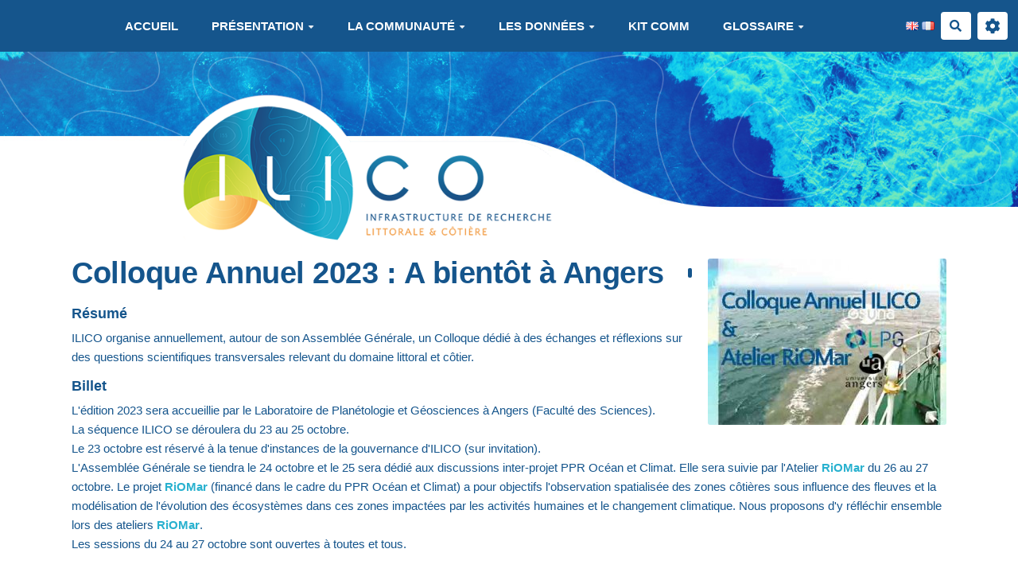

--- FILE ---
content_type: text/html; charset=UTF-8
request_url: https://www.ir-ilico.fr/?ColloqueAnnuel2023InscriptionsOuvertes
body_size: 15038
content:
<!doctype html>
<!--[if lt IE 7]> <html class="no-js lt-ie9 lt-ie8 lt-ie7" lang="fr"> <![endif]-->
<!--[if IE 7]>    <html class="no-js lt-ie9 lt-ie8" lang="fr"> <![endif]-->
<!--[if IE 8]>    <html class="no-js lt-ie9" lang="fr"> <![endif]-->
<!--[if gt IE 8]><!--> <html class="no-js" lang="fr"> <!--<![endif]-->
<head>
  <!-- HTML Metas -->
  <meta charset="UTF-8">
  <link rel="canonical" href="https://www.ir-ilico.fr/?ColloqueAnnuel2023InscriptionsOuvertes">

  <!-- opengraph -->
  <meta property="og:site_name" content="IR-ILICO - Infrastructure de recherche littorale et côtière" />
  <meta property="og:title" content="Colloque Annuel 2023 : A bientôt à Angers" />
  <meta property="og:description" content="ILICO organise annuellement, autour de son Assemblée Générale, un Colloque dédié à des échanges et réflexions sur des questions scientifiques transversales relevant du domaine littoral et côtier." />
  <meta property="og:type" content="article" />
  <meta property="og:url" content="https://www.ir-ilico.fr/?ColloqueAnnuel2023InscriptionsOuvertes" />
  <meta property="og:image" content="https://www.ir-ilico.fr/cache/ColloqueAnnuel2023InscriptionsOuvertes_imagebf_image_vignetteactu_cropped_1200_630_20230606142711_20230606142711.jpg" />
  <meta property="og:image:width" content="1200" />
  <meta property="og:image:height" content="630" />

  <meta name="keywords" content="ILICO, infrastructure, recherche, research, observation, c&ocirc;ti&egrave;re, cotiere, mer, oceans, littorale, littoral, french, coastal ocean, series, mesures, long terme, comprehension, EOV" />
  <meta name="description" content="ILICO Infrastructure de Recherche Littorale et C&ocirc;ti&egrave;re Observation Long Terme" />
  <meta name="viewport" content="width=device-width" />

  <!-- Title of the page -->
  <title>IR-ILICO - Infrastructure de recherche littorale et c&ocirc;ti&egrave;re : Colloque Annuel 2023 : A bientôt à Angers</title>

    <link rel="icon" type="image/png" href="custom/themes/margot/images/favicon.png" />
      
    <link rel="stylesheet" href="https://www.ir-ilico.fr/styles/vendor/bootstrap/css/bootstrap.min.css?v=4.5.0" >
        
    <link rel="stylesheet" href="https://www.ir-ilico.fr/styles/yeswiki-base.css?v=4.5.0" >
        
    <link rel="stylesheet" href="https://www.ir-ilico.fr/themes/margot/styles/margot.css?v=4.5.0" >
        
    <link rel="stylesheet" href="https://www.ir-ilico.fr/custom/css-presets/custom-2021-10-27_08-51.css?v=4.5.0" >
        
    <link rel="stylesheet" href="https://www.ir-ilico.fr/styles/vendor/fontawesome/css/all.min.css?v=4.5.0" >
    
    
    <link rel="stylesheet" href="https://www.ir-ilico.fr/tools/tags/presentation/styles/tags.css?v=4.5.0" >
        
    <link rel="stylesheet" href="https://www.ir-ilico.fr/tools/bazar/presentation/styles/bazar.css?v=4.5.0" >
        
    <link rel="stylesheet" href="https://www.ir-ilico.fr/tools/attach/presentation/styles/attach.css?v=4.5.0" >
        <link rel="stylesheet" href="https://www.ir-ilico.fr/?PageCss/css" />
  
  <!-- RSS links -->
  <link rel="alternate" type="application/rss+xml" title="Flux RSS des derni&egrave;res pages modifi&eacute;es" href="https://www.ir-ilico.fr/?DerniersChangementsRSS/xml" />
  <link rel="alternate" type="application/rss+xml" title="Flux RSS de toutes les fiches" href="https://www.ir-ilico.fr/?ColloqueAnnuel2023InscriptionsOuvertes/rss">
  <link rel="alternate" type="application/rss+xml" title="Blog-actu" href="https://www.ir-ilico.fr/?ColloqueAnnuel2023InscriptionsOuvertes/rss&amp;id=3">
  <link rel="alternate" type="application/rss+xml" title="Acteurs du réseau ILICO " href="https://www.ir-ilico.fr/?ColloqueAnnuel2023InscriptionsOuvertes/rss&amp;id=5">
  <link rel="alternate" type="application/rss+xml" title="Agenda" href="https://www.ir-ilico.fr/?ColloqueAnnuel2023InscriptionsOuvertes/rss&amp;id=2">
  <link rel="alternate" type="application/rss+xml" title="AO2025_Formulaire_evaluation" href="https://www.ir-ilico.fr/?ColloqueAnnuel2023InscriptionsOuvertes/rss&amp;id=84">
  <link rel="alternate" type="application/rss+xml" title="AO2026 STAGES formulaire_evaluation" href="https://www.ir-ilico.fr/?ColloqueAnnuel2023InscriptionsOuvertes/rss&amp;id=92">
  <link rel="alternate" type="application/rss+xml" title="AO2026_Formulaire_evaluation " href="https://www.ir-ilico.fr/?ColloqueAnnuel2023InscriptionsOuvertes/rss&amp;id=95">
  <link rel="alternate" type="application/rss+xml" title="Classement des stages sans ex aquo 2026" href="https://www.ir-ilico.fr/?ColloqueAnnuel2023InscriptionsOuvertes/rss&amp;id=93">
  <link rel="alternate" type="application/rss+xml" title="Conseil Scientifique : membre" href="https://www.ir-ilico.fr/?ColloqueAnnuel2023InscriptionsOuvertes/rss&amp;id=76">
  <link rel="alternate" type="application/rss+xml" title="Demande de stage " href="https://www.ir-ilico.fr/?ColloqueAnnuel2023InscriptionsOuvertes/rss&amp;id=59">
  <link rel="alternate" type="application/rss+xml" title="Demande Financement Appel d'Offre AST 2025 " href="https://www.ir-ilico.fr/?ColloqueAnnuel2023InscriptionsOuvertes/rss&amp;id=83">
  <link rel="alternate" type="application/rss+xml" title="Document en lien avec ILICO" href="https://www.ir-ilico.fr/?ColloqueAnnuel2023InscriptionsOuvertes/rss&amp;id=4">
  <link rel="alternate" type="application/rss+xml" title="Event Registration (Scientific Conference : Long term coastal in situ observation from automated platforms)" href="https://www.ir-ilico.fr/?ColloqueAnnuel2023InscriptionsOuvertes/rss&amp;id=85">
  <link rel="alternate" type="application/rss+xml" title="Formation_Continue" href="https://www.ir-ilico.fr/?ColloqueAnnuel2023InscriptionsOuvertes/rss&amp;id=56">
  <link rel="alternate" type="application/rss+xml" title="Formation_Ecole_Ete" href="https://www.ir-ilico.fr/?ColloqueAnnuel2023InscriptionsOuvertes/rss&amp;id=58">
  <link rel="alternate" type="application/rss+xml" title="Formation_Initiale" href="https://www.ir-ilico.fr/?ColloqueAnnuel2023InscriptionsOuvertes/rss&amp;id=57">
  <link rel="alternate" type="application/rss+xml" title="Formulaire manifestation d'intérêt : aide financière participation " href="https://www.ir-ilico.fr/?ColloqueAnnuel2023InscriptionsOuvertes/rss&amp;id=71">
  <link rel="alternate" type="application/rss+xml" title="Galerie photos" href="https://www.ir-ilico.fr/?ColloqueAnnuel2023InscriptionsOuvertes/rss&amp;id=12">
  <link rel="alternate" type="application/rss+xml" title="Glossaire" href="https://www.ir-ilico.fr/?ColloqueAnnuel2023InscriptionsOuvertes/rss&amp;id=13">
  <link rel="alternate" type="application/rss+xml" title="HF Keynotes" href="https://www.ir-ilico.fr/?ColloqueAnnuel2023InscriptionsOuvertes/rss&amp;id=90">
  <link rel="alternate" type="application/rss+xml" title="Inscription au Symposium Outremer le 26 novembre à Paris" href="https://www.ir-ilico.fr/?ColloqueAnnuel2023InscriptionsOuvertes/rss&amp;id=82">
  <link rel="alternate" type="application/rss+xml" title="Inscription journées MAGELLAN-ILICO " href="https://www.ir-ilico.fr/?ColloqueAnnuel2023InscriptionsOuvertes/rss&amp;id=91">
  <link rel="alternate" type="application/rss+xml" title="Inscrivez - vous à l'Atelier INTEGRATION 2024" href="https://www.ir-ilico.fr/?ColloqueAnnuel2023InscriptionsOuvertes/rss&amp;id=80">
  <link rel="alternate" type="application/rss+xml" title="Inscrivez - vous au Colloque Annuel 2023 / Journées Annuelles Projet RiOMar (PPR Océan et Climat)" href="https://www.ir-ilico.fr/?ColloqueAnnuel2023InscriptionsOuvertes/rss&amp;id=70">
  <link rel="alternate" type="application/rss+xml" title="Inscrivez - vous au Colloque Annuel 2024" href="https://www.ir-ilico.fr/?ColloqueAnnuel2023InscriptionsOuvertes/rss&amp;id=78">
  <link rel="alternate" type="application/rss+xml" title="Inscrivez-vous à l'Assemblée Générale de l'IR ILICO 2025" href="https://www.ir-ilico.fr/?ColloqueAnnuel2023InscriptionsOuvertes/rss&amp;id=87">
  <link rel="alternate" type="application/rss+xml" title="Laboratoires du réseau ILICO" href="https://www.ir-ilico.fr/?ColloqueAnnuel2023InscriptionsOuvertes/rss&amp;id=20">
  <link rel="alternate" type="application/rss+xml" title="Lieux d'intérêt Colloque 2022" href="https://www.ir-ilico.fr/?ColloqueAnnuel2023InscriptionsOuvertes/rss&amp;id=62">
  <link rel="alternate" type="application/rss+xml" title="Lieux d'intérêt Colloque 2025" href="https://www.ir-ilico.fr/?ColloqueAnnuel2023InscriptionsOuvertes/rss&amp;id=88">
  <link rel="alternate" type="application/rss+xml" title="Modele-annuaire" href="https://www.ir-ilico.fr/?ColloqueAnnuel2023InscriptionsOuvertes/rss&amp;id=1">
  <link rel="alternate" type="application/rss+xml" title="Newsletter" href="https://www.ir-ilico.fr/?ColloqueAnnuel2023InscriptionsOuvertes/rss&amp;id=15">
  <link rel="alternate" type="application/rss+xml" title="Participation à une activité ou communication utilisant les données ILICO" href="https://www.ir-ilico.fr/?ColloqueAnnuel2023InscriptionsOuvertes/rss&amp;id=94">
  <link rel="alternate" type="application/rss+xml" title="Procédure ou process direction (mémorandum interne)" href="https://www.ir-ilico.fr/?ColloqueAnnuel2023InscriptionsOuvertes/rss&amp;id=68">
  <link rel="alternate" type="application/rss+xml" title="Production en lien avec ILICO" href="https://www.ir-ilico.fr/?ColloqueAnnuel2023InscriptionsOuvertes/rss&amp;id=23">
  <link rel="alternate" type="application/rss+xml" title="Représentation réunion" href="https://www.ir-ilico.fr/?ColloqueAnnuel2023InscriptionsOuvertes/rss&amp;id=66">
  <link rel="alternate" type="application/rss+xml" title="Restitution action financée via Appel d'Offre ILICO" href="https://www.ir-ilico.fr/?ColloqueAnnuel2023InscriptionsOuvertes/rss&amp;id=75">
  <link rel="alternate" type="application/rss+xml" title="Soumission résumé - EVOLECO 2024" href="https://www.ir-ilico.fr/?ColloqueAnnuel2023InscriptionsOuvertes/rss&amp;id=79">
  <link rel="alternate" type="application/rss+xml" title="Submit Abstract " href="https://www.ir-ilico.fr/?ColloqueAnnuel2023InscriptionsOuvertes/rss&amp;id=86">

</head>

<body >
  
  <div id="yw-container">
    
    <nav id="yw-topnav" class="navbar navbar-default fixable" role="navigation">
      <div class="container">
          <button class="btn btn-default btn-menu"><span class="fa fa-bars"></span></button>
          <div class="navbar-header">
            <a class="navbar-brand" href="https://www.ir-ilico.fr/?PagePrincipale">
              <div class="include">
<br />
<br />
</div>

            </a>
          </div>
          
<div class="include include yw-topnav topnavpage links-container">
<br><ul class="nav navbar-nav"><li> <a href="https://www.ir-ilico.fr/?PagePrincipale" data-tag="PagePrincipale" data-method="show" data-tracked="true">Accueil</a></li>
<li class="dropdown"><a class="dropdown-toggle" data-toggle="dropdown" href="#">Pr&eacute;sentation<b class="caret"></b></a><ul class="dropdown-menu"><li> <a href="https://www.ir-ilico.fr/?Presentationetobjectifs" data-tag="Presentationetobjectifs" data-method="show" data-tracked="true">Pr&eacute;sentation et objectifs</a></li>
<li> <a href="https://www.ir-ilico.fr/?InfrastructureDeRecherche" data-tag="InfrastructureDeRecherche" data-method="show" data-tracked="true">Contexte national</a></li>
<li> <a href="https://www.ir-ilico.fr/?ContexteEuropeen" data-tag="ContexteEuropeen" data-method="show" data-tracked="true">Contexte europ&eacute;en</a></li>
<li> <a href="https://www.ir-ilico.fr/?Reseauxdobservations" data-tag="Reseauxdobservations" data-method="show" data-tracked="true">Les services lab&eacute;llis&eacute;s</a></li>
<li> <a href="https://www.ir-ilico.fr/?Gouvernance" data-tag="Gouvernance" data-method="show" data-tracked="true">Gouvernance</a></li>
</ul></li>
<li class="dropdown"><a class="dropdown-toggle" data-toggle="dropdown" href="#">La communaut&eacute;<b class="caret"></b></a><ul class="dropdown-menu"><li> <a href="https://www.ir-ilico.fr/?Colloque_annuel" data-tag="Colloque_annuel" data-method="show" data-tracked="true">Ev&egrave;nements</a></li>
<li> <a href="https://www.ir-ilico.fr/?EnqueteAction10" data-tag="EnqueteAction10" data-method="show" data-tracked="true">Enqu&ecirc;tes</a></li>
<li> <a href="https://www.ir-ilico.fr/?Communaute" data-tag="Communaute" data-method="show" data-tracked="true">Espace membres</a></li>
</ul></li>
<li class="dropdown"><a class="dropdown-toggle" data-toggle="dropdown" href="#">Les donn&eacute;es<b class="caret"></b></a><ul class="dropdown-menu"><li> <a href="https://www.ir-ilico.fr/?MesuresDonnees" data-tag="MesuresDonnees" data-method="show" data-tracked="true">Mesures/techniques d'acquisition</a></li>
<li> <a href="https://www.ir-ilico.fr/?TelechargerDonnees" data-tag="TelechargerDonnees" data-method="show" data-tracked="true">Voir/Trouver/T&eacute;l&eacute;charger</a></li>
<li> <a href="https://www.ir-ilico.fr/?PlanGestionDonnees" data-tag="PlanGestionDonnees" data-method="show" data-tracked="true">Plan de gestion de la donn&eacute;e DMP</a></li>
<li> <a href="https://www.ir-ilico.fr/?Bibliographie" data-tag="Bibliographie" data-method="show" data-tracked="true">Bibliographie</a></li>
</ul></li>
<li> <a href="https://www.ir-ilico.fr/?KitComm" data-tag="KitComm" data-method="show" data-tracked="true">Kit Comm</a></li>
<li class="dropdown"><a class="dropdown-toggle" data-toggle="dropdown" href="#">Glossaire<b class="caret"></b></a><ul class="dropdown-menu"><li> <a href="https://www.ir-ilico.fr/?Glossaire" data-tag="Glossaire" data-method="show" data-tracked="true">Glossaire</a></li>
<li> <a href="https://www.ir-ilico.fr/?GlossaireMODOP" data-tag="GlossaireMODOP" data-method="show" data-tracked="true">Instructions</a></li>
</ul></li>
</ul></div>


          <div class="include include yw-topnav-fast-access pull-right">
<a href="https://www.ir-ilico.fr/?ColloqueAnnuel2023InscriptionsOuvertes&lang=en">
        <img loading="lazy" src="tools/lang/presentation/images/en.png" title="en" alt="en language"></img></a> <a href="https://www.ir-ilico.fr/?ColloqueAnnuel2023InscriptionsOuvertes&lang=fr">
        <img loading="lazy" src="tools/lang/presentation/images/fr.png" title="fr" alt="fr language"></img></a>
<a
  href="#search"
  class="btn btn-default navbar-btn"
  title="Rechercher"
>
  <span class="fa fa-search">
    <span class="sr-only"> Rechercher </span>
  </span>
</a>
<div id="search" class="hide">
  <button type="button" class="btn btn-default close-search">&times;</button>
  <form
    class="yeswiki-search-form navbar-search navbar-form form-search"
    method="get"
    action="https://www.ir-ilico.fr/?RechercheTexte/show"
    role="search"
  >
    <div class="form-group form-group-lg">
      <div class="input-group input-append">
        <input
          type="text"
          class="search-query form-control"
          placeholder="Rechercher..."
          value=""
          title="Rechercher dans YesWiki [alt-shift-C]"
          accesskey="C"
          tabindex="1"
          name="phrase"
        />
        <span class="input-group-btn">
          <button
            type="submit"
            class="btn btn-default btn-lg btn-search search-btn"
            title="Rechercher les pages comportant ce texte."
          >
            <i class="fa fa-search"></i>
          </button>
        </span>
      </div>
    </div>
    <input type="hidden" value="RechercheTexte" name="wiki" />
  </form>
  <!-- /.yeswiki-search-form -->
</div>

<div class="btn-group"> <!-- start of buttondropdown -->
  <button class="btn  btn-default dropdown-toggle" data-toggle="dropdown" aria-label="" title="">
    <i class="icon-cog fa fa-cog"></i>
  </button>

<ul class="dropdown-menu dropdown-menu-right" role="menu">
<li> 						    <a href="#LoginModal" role="button" class="btn-icon navbar-btn " data-toggle="modal" data-placement="bottom" _t('LOGIN_LOGIN') }}" data-tooltip="tooltip" aria-label="Se connecter">
        <i class="fa fa-user"></i><span class="login-text"> Se connecter</span>
    </a>
    <div class="modal fade" id="LoginModal" tabindex="-1" role="dialog" aria-labelledby="LoginModalLabel" aria-hidden="true">
        <div class="modal-dialog modal-sm">
            <div class="modal-content">
                <div class="modal-header">
                    <button type="button" class="close" data-dismiss="modal" aria-hidden="true">&times;</button>
                    <h3 id="LoginModalLabel">Se connecter</h3>
                </div>
                <div class="modal-body">
                    					<form class="login-form-modal" action="https://www.ir-ilico.fr/?ColloqueAnnuel2023InscriptionsOuvertes" method="post">
																												<div class="form-group">
									<label for="inputWikiName" class="control-label">Email ou nom d&#039;utilisateur.ice</label>
									<input id="inputWikiName" class="form-control" type="text" name="name" value="" required/>
								</div>
																						<div class="form-group">
									<label for="inputPassword" class="control-label">Mot de passe</label>
									<input id="inputPassword" class="form-control" name="password" type="password" required/>
								</div>
																															<small><a href="https://www.ir-ilico.fr/?MotDePassePerdu">Mot de passe perdu ?</a></small>
																						<div class="checkbox">
								<label>
									<input type="checkbox" id="remember-default" name="remember" value="1"> 
									<span>Se souvenir de moi</span>
								</label>
							</div>
							<button type="submit" class="btn btn-block  btn-primary">Se connecter</button>
															<input type="hidden" name="action" value="login" />
								<input type="hidden" name="incomingurl" value="https://www.ir-ilico.fr/?ColloqueAnnuel2023InscriptionsOuvertes" />
								<input type="hidden" name="userpage" value="https://www.ir-ilico.fr/?ColloqueAnnuel2023InscriptionsOuvertes" />
																															<hr>									<a class="btn btn-block btn-default " href="https://www.ir-ilico.fr/?ParametresUtilisateur">S&#039;inscrire</a>
																										</form>
				
                </div>
            </div>
        </div><!-- /.modal-dialog -->
    </div> <!-- /#LoginModal-->
			</li>
<li class="divider"></li>
<li> <a href="https://www.ir-ilico.fr/?DocuMentation"><i class="fa fa-question"></i> Aide, d&eacute;mo, actu</a></li>
<li> <a href="https://www.ir-ilico.fr/?AccueilYeswiki"><i class="fas fa-yin-yang"></i> Pr&eacute;sentation YesWiki</a></li>
<li class="divider"></li>
<li> <a href="https://www.ir-ilico.fr/?GererSite"><i class="fa fa-wrench"></i> Gestion du site</a></li>
<li> <a href="https://www.ir-ilico.fr/?TableauDeBord"><i class="fa fa-tachometer-alt"></i> Tableau de bord</a></li>
<li> <a href="https://www.ir-ilico.fr/?BazaR"><i class="fa fa-briefcase"></i> Base de donn&eacute;es</a></li>
<li> <a href="https://www.ir-ilico.fr/?EspaceConseilScientifique"><i class="fas fa-user-secret"></i> Espace CS</a></li>
<li> <a href="https://www.ir-ilico.fr/?CopiL"><i class="fas fa-user-secret"></i> Espace COPIL</a></li>
</ul>


</div> <!-- end of buttondropdown --></div>

        </div>
    </nav>

    <header id="yw-header">
      <div class="navbar-header">
        <a class="navbar-brand" href="https://www.ir-ilico.fr/?PagePrincipale">
          <div class="include">
<br />
<br />
</div>

        </a>
      </div>
      <div class="include include yw-headerpage">
<!-- start of section -->
    <section class="background-image pattern- white text-right cover" data-file="PageHeader_headerilico61920x300_20220224093935_20220224094240.png" style="height:250px; background-image:url(files/PageHeader_PageHeader_headerilico61920x300_20220224093935_20220224094240_20230412202011_20230412202106.png);">
<div class="container">

<br />

</div>
</section> <!-- end of section --></div>

    </header>
    
    <div id="yw-main" role="main" >
      <div class="yw-main-content alone">
        <div class="page">
<div class="BAZ_cadre_fiche id3">
    
                          <a data-id="bf_image" 
        class="modalbox right" 
        href="https://www.ir-ilico.fr/cache/ColloqueAnnuel2023InscriptionsOuvertes_imagebf_image_vignetteactu_vignette_900_1200_20230606142711_20230606142711.jpg" 
        title="vignetteactu.jpg">
        <img loading="lazy" src="https://www.ir-ilico.fr/cache/ColloqueAnnuel2023InscriptionsOuvertes_imagebf_image_vignetteactu_vignette_300_400_20230606142711_20230606142711.jpg" alt="vignetteactu.jpg" />
      </a>
      <h1 class="BAZ_fiche_titre">Colloque Annuel 2023 : A bientôt à Angers</h1>
<div class="BAZ_rubrique field-textelong" data-id="soustitre">
    <span class="BAZ_label">Résumé</span>
                <span class="BAZ_texte">
            ILICO organise annuellement, autour de son Assemblée Générale, un Colloque dédié à des échanges et réflexions sur des questions scientifiques transversales relevant du domaine littoral et côtier.        </span>
    </div><div class="BAZ_rubrique field-textelong" data-id="bf_description">
    <span class="BAZ_label">Billet</span>
                <span class="BAZ_texte">
            L'édition 2023 sera accueillie par le Laboratoire de Planétologie et Géosciences à Angers (Faculté des Sciences).<br />
La séquence ILICO se déroulera du 23 au 25 octobre.<br />
Le 23 octobre est réservé à la tenue d'instances de la gouvernance d'ILICO (sur invitation).<br />
L'Assemblée Générale se tiendra le 24 octobre et le 25 sera dédié aux discussions inter-projet PPR Océan et Climat. Elle sera suivie par l'Atelier <a href="https://www.ir-ilico.fr/?RiOMar" class='' data-tag="RiOMar" data-method="show" data-tracked="true">RiOMar</a> du 26 au 27 octobre. Le projet <a href="https://www.ir-ilico.fr/?RiOMar" class='' data-tag="RiOMar" data-method="show" data-tracked="true">RiOMar</a> (financé dans le cadre du PPR Océan et Climat) a pour objectifs l'observation spatialisée des zones côtières sous influence des fleuves et la modélisation de l'évolution des écosystèmes dans ces zones impactées par les activités humaines et le changement climatique. Nous proposons d'y réfléchir ensemble lors des ateliers <a href="https://www.ir-ilico.fr/?RiOMar" class='' data-tag="RiOMar" data-method="show" data-tracked="true">RiOMar</a>.<br />
Les sessions du 24 au 27 octobre sont ouvertes à toutes et tous. <br />
<br />
L'inscription est gratuite et obligatoire (le formulaire d'inscription restera actif au dela de la date limite). <br />
<br />
Retrouvez toutes les informations concernant le Colloque 2023 <a href="https://www.ir-ilico.fr/?colloque2023" title="ici">ici</a>.        </span>
    </div><div class="BAZ_rubrique field-listedatedeb" data-id="bf_date_debut_evenement">
    <span class="BAZ_label">Date début évènement</span>
                  <span class="BAZ_texte">
            23.10.2023        </span>
    
  </div><div class="BAZ_rubrique field-listedatedeb" data-id="bf_date1">
    <span class="BAZ_label">Date fin évènement</span>
                  <span class="BAZ_texte">
            27.10.2023        </span>
    
  </div>
      <div class="clearfix"></div>
    <div class="BAZ_fiche_info">
      
      <div class="BAZ_actions_fiche">
                                            <span class="dropup">
            <a
              title="Dupliquer la page ColloqueAnnuel2023InscriptionsOuvertes"
              class="dropdown-toggle btn btn-entry-action btn-sm btn-default"
              id="duplicate-dropup"
              data-toggle="dropdown"
              aria-haspopup="true"
              aria-expanded="false"
            >
              <i class="fas fa-copy"></i><span>Dupliquer</span>
              <span class="caret"></span>
            </a>
            <ul class="dropdown-menu" aria-labelledby="duplicate-dropup">
              <li>
                <a
                  href="https://www.ir-ilico.fr/?ColloqueAnnuel2023InscriptionsOuvertes/duplicate"
                  title="Dupliquer la fiche ColloqueAnnuel2023InscriptionsOuvertes"
                >
                  Dans ce YesWiki
                </a>
              </li>
              <li>
                <a
                  href="https://www.ir-ilico.fr/?ColloqueAnnuel2023InscriptionsOuvertes/duplicate&amp;toUrl=1 "
                  title="Dupliquer la fiche ColloqueAnnuel2023InscriptionsOuvertes"
                >
                  Dans un autre YesWiki
                </a>
              </li>
            </ul>
                        </div>
      
    </div>
  </div>
<hr class="hr_clear" />
</div>



      </div> 
    </div>

    

    <footer id="yw-footer">
      <div class="container">
        <div class="include include footerpage">
<div class="row-fluid row"> <!-- start of grid -->

<div class="span3 col-md-3 text-left"> <!-- start of col -->

<h4>Site publié par</h4>
<a href="https://www.ir-ilico.fr/files/PageFooter_ilico862_20211028095011_20211028095113.png"><figure class="attached_file left" ><img loading="lazy" class="img-responsive" src="https://www.ir-ilico.fr/cache/PageFooter_ilico862_vignette_140_97_20211028095011_20211028095113.png" alt="image ilico862.png (0.1MB)" width="102" height="97" /></figure></a>
<a href="http://www.ir-ilico.fr" class="new-window" title="IR-ILICO">IR-ILICO</a>
Infrastructure de recherche littorale et côtière<br />

</div> <!-- end of col -->

<div class="span3 col-md-3 text-left"> <!-- start of col -->

<h4>Mentions légales</h4>
Sauf mention contraire <b>Contenus</b> sous licence <a href="https://creativecommons.org/licenses/by-sa/2.0/fr/" track="true">Creative Commons-BY-SA</a><br />
<a href="https://www.ir-ilico.fr/?MentionsLegales" class="new-window" title="Mentions l&eacute;gales">Mentions l&eacute;gales et RGPD</a>

</div> <!-- end of col -->

<div class="span6 col-md-6 text-left"> <!-- start of col -->

<h4>Contacts : </h4>
<i class="fas fa-envelope"></i> <a href="https://www.ir-ilico.fr/?Contact" data-tag="Contact" data-method="show" data-tracked="true">Nous contacter</a><br />
<i class="fas fa-link"></i> Suivez-nous <a href="https://www.linkedin.com/company/ir-ilico/" class="btn-primary btn-icon btn"><i class="fab fa-linkedin"></i></a>
<br />

</div> <!-- end of col -->

<div class="span12 col-md-12 text-left"> <!-- start of col -->

<h4>Partenaires : </h4>
<a href="https://www.cnrs.fr/"><figure class="attached_file left" ><img loading="lazy" class="img-responsive" src="https://www.ir-ilico.fr/cache/PageFooter_xx_vignette_140_97_20240705130514_20240705130522.png" alt="image Pagedacc_LogoCNRS.png (0.1MB)
Lien vers: https://www.cnrs.fr/" width="97" height="97" /></figure></a><a href="https://wwz.ifremer.fr/"><figure class="attached_file left" ><img loading="lazy" class="img-responsive" src="https://www.ir-ilico.fr/cache/PageFooter_Pagedacc_LogoIFREMER_vignette_140_97_20211028143349_20211028143440.png" alt="image Pagedacc_LogoIFREMER.png (0.1MB)
Lien vers: https://wwz.ifremer.fr/" width="129" height="97" /></figure></a><a href="https://www.ird.fr/"><figure class="attached_file left" ><img loading="lazy" class="img-responsive" src="https://www.ir-ilico.fr/cache/PageFooter_Pagedacc_LogoIRD_vignette_140_97_20211028141649_20211028142920.png" alt="image Pagedacc_LogoIRD.png (0.2MB)
Lien vers: https://www.ird.fr/" width="129" height="97" /></figure></a><a href="https://www.ir-ilico.fr/files/PageFooter_Logo_SHOM_20231114160512_20231114160656.png"><figure class="attached_file left" ><img loading="lazy" class="img-responsive" src="https://www.ir-ilico.fr/cache/PageFooter_Logo_SHOM_vignette_140_97_20231114160512_20231114160656.png" alt="image Logo_SHOM.png (63.2kB)" width="133" height="97" /></figure></a><a href="https://www.ir-ilico.fr/files/PageFooter_mnhn_blanc_20250319093541_20250319093621.png"><figure class="attached_file left" ><img loading="lazy" class="img-responsive" src="https://www.ir-ilico.fr/cache/PageFooter_mnhn_blanc_vignette_140_97_20250319093541_20250319093621.png" alt="image 9_mnhn.png (0.5MB)" width="82" height="97" /></figure></a>

</div> <!-- end of col -->

<div class="span12 col-md-12 text-left"> <!-- start of col -->

<a href="https://www.univ-brest.fr/fr"><figure class="attached_file left" ><img loading="lazy" class="img-responsive" src="https://www.ir-ilico.fr/cache/PageFooter_ubowhite_vignette_140_97_20250304094038_20250304094103.png" alt="image Pagedacc_Logo_UBO.png (0.3MB)
Lien vers: https://www.univ-brest.fr/fr" width="140" height="60" /></figure></a><a href="https://www.sorbonne-universite.fr/"><figure class="attached_file left" ><img loading="lazy" class="img-responsive" src="https://www.ir-ilico.fr/cache/PageFooter_Pagedacc_Logo_SU_vignette_140_97_20231114160512_20231114160725.png" alt="image Pagedacc_Logo_SU.png (0.3MB)
Lien vers: https://www.sorbonne-universite.fr/" width="140" height="57" /></figure></a><a href="https://www.ir-ilico.fr/files/PageFooter_8_LRU_20231114160512_20231114160733.png"><figure class="attached_file left" ><img loading="lazy" class="img-responsive" src="https://www.ir-ilico.fr/cache/PageFooter_8_LRU_vignette_140_97_20231114160512_20231114160733.png" alt="image 8_LRU.png (13.3kB)" width="97" height="97" /></figure></a><a href="https://www.u-bordeaux.fr/"><figure class="attached_file left" ><img loading="lazy" class="img-responsive" src="https://www.ir-ilico.fr/cache/PageFooter_Pagedacc_Logo_UBX_vignette_140_97_20231114160512_20231114160743.png" alt="image Pagedacc_Logo_UBX.png (0.3MB)
Lien vers: https://www.u-bordeaux.fr/" width="140" height="56" /></figure></a>

</div> <!-- end of col -->

<div class="span12 col-md-12 text-left"> <!-- start of col -->

<h4>Autres Partenaires : </h4>
<a href="https://www.ir-ilico.fr/files/PageFooter_Pagedacc_Logo_UniversitesMarines_20211028141649_20211028142835.png"><figure class="attached_file left" ><img loading="lazy" class="img-responsive" src="https://www.ir-ilico.fr/cache/PageFooter_Pagedacc_Logo_UniversitesMarines_vignette_140_97_20211028141649_20211028142835.png" alt="image Pagedacc_Logo_UniversitesMarines.png (96.6kB)" width="129" height="97" /></figure></a>
<a href="https://www.ir-ilico.fr/files/PageFooter_Pagedacc_LogoIGN_20211028141649_20211028143024.png"><figure class="attached_file left" ><img loading="lazy" class="img-responsive" src="https://www.ir-ilico.fr/cache/PageFooter_Pagedacc_LogoIGN_vignette_140_97_20211028141649_20211028143024.png" alt="image Pagedacc_LogoIGN.png (89.9kB)" width="129" height="97" /></figure></a>
<a href="https://www.ir-ilico.fr/files/PageFooter_Pagedacc_Logo_MeteoFrance_20211028141649_20211028143056.png"><figure class="attached_file left" ><img loading="lazy" class="img-responsive" src="https://www.ir-ilico.fr/cache/PageFooter_Pagedacc_Logo_MeteoFrance_vignette_140_97_20211028141649_20211028143056.png" alt="image Pagedacc_Logo_MeteoFrance.png (71.7kB)" width="129" height="97" /></figure></a>
<a href="https://www.ir-ilico.fr/files/PageFooter_Pagedacc_Logo_CEREMA_20211028141649_20211028143308.png"><figure class="attached_file left" ><img loading="lazy" class="img-responsive" src="https://www.ir-ilico.fr/cache/PageFooter_Pagedacc_Logo_CEREMA_vignette_140_97_20211028141649_20211028143308.png" alt="image Pagedacc_Logo_CEREMA.png (69.7kB)" width="129" height="97" /></figure></a>
<a href="https://www.ir-ilico.fr/files/PageFooter_Pagedacc_Logo_BRGM_20211028141649_20211028143339.png"><figure class="attached_file left" ><img loading="lazy" class="img-responsive" src="https://www.ir-ilico.fr/cache/PageFooter_Pagedacc_Logo_BRGM_vignette_140_97_20211028141649_20211028143339.png" alt="image Pagedacc_Logo_BRGM.png (53.5kB)" width="129" height="97" /></figure></a>
<a href="https://www.ir-ilico.fr/files/PageFooter_Pagedacc_Logo_OFB_20211028141649_20211028143213.png"><figure class="attached_file left" ><img loading="lazy" class="img-responsive" src="https://www.ir-ilico.fr/cache/PageFooter_Pagedacc_Logo_OFB_vignette_140_97_20211028141649_20211028143213.png" alt="image Pagedacc_Logo_OFB.png (0.1MB)" width="129" height="97" /></figure></a>

</div> <!-- end of col -->


</div> <!-- end of grid -->

<!-- download image -->
<script>
document.addEventListener('DOMContentLoaded', function(event) {
    var img = $('.id12 .img-responsive.left');
    if (img) {
      img.after('<a href="'+img.attr('src')+'">Télécharger l\'image</a>')
    }
});
</script>
<!-- End download image code --><br />
<br />
<!-- Matomo -->
<script>
  var _paq = window._paq = window._paq || [];
  /* tracker methods like "setCustomDimension" should be called before "trackPageView" */
  _paq.push(['trackPageView']);
  _paq.push(['enableLinkTracking']);
  (function() {
    var u="//www-iuem.univ-brest.fr/matomo/";
    _paq.push(['setTrackerUrl', u+'matomo.php']);
    _paq.push(['setSiteId', '71']);
    var d=document, g=d.createElement('script'), s=d.getElementsByTagName('script')[0];
    g.async=true; g.src=u+'matomo.js'; s.parentNode.insertBefore(g,s);
  })();
</script>
<!-- End Matomo Code --></div>

      </div> <!-- /.container -->
    </footer><!-- /#yw-footer -->
  </div> <!-- /#yw-container -->

  <script>
    var wiki = {
        ...((typeof wiki !== 'undefined') ? wiki : null),
        ...{"locale":"fr","timezone":"GMT","baseUrl":"https:\/\/www.ir-ilico.fr\/?","pageTag":"ColloqueAnnuel2023InscriptionsOuvertes","isDebugEnabled":"false","antiCsrfToken":"6e701966dac6d95c29cefa5ff63d.230UC0aPdBH_quTV6srQbA7Yzr8Raa2kLEz1AC8LI8Y.hB9GOxnNGnTG5YmvpfqyKXuwp91JIJz-RCSzaGJxQpCWG3ZeAcgccI3ckw"},
        ...{
            lang: {
                ...((typeof wiki !== 'undefined') ? (wiki.lang ?? null) : null),
                ...{"APRIL":"Avril","AUGUST":"Ao\u00fbt","CANCEL":"Annuler","COPY":"Copier","DECEMBER":"D\u00e9cembre","DELETE_ALL_SELECTED_ITEMS_QUESTION":"\u00cates-vous s\u00fbr de vouloir supprimer tous les \u00e9l\u00e9ments s\u00e9lectionn\u00e9es ?","DUPLICATE":"Dupliquer","EVERYONE":"Tout le monde","FEBRUARY":"F\u00e9vrier","FIRST":"Premier","FRIDAY":"Vendredi","IDENTIFIED_USERS":"Utilisateurs identifi\u00e9s","JANUARY":"Janvier","JULY":"Juillet","JUNE":"Juin","LAST":"Dernier","LEFT":"Gauche","MARCH":"Mars","MAY":"Mai","MODIFY":"Modifier","MONDAY":"Lundi","NEXT":"Suivant","NO":"Non","NOVEMBER":"Novembre","PREVIOUS":"Pr\u00e9c\u00e9dent","PRINT":"Imprimer","OCTOBER":"Octobre","RIGHT":"Droite","SATURDAY":"Samedi","SAVE":"Enregistrer","SEPTEMBER":"Septembre","SUNDAY":"Dimanche","THURSDAY":"Jeudi","TUESDAY":"Mardi","WEDNESDAY":"Mercredi","YES":"Oui","ADMIN_BACKUPS_LOADING_LIST":"Chargement de la liste des sauvegardes","ADMIN_BACKUPS_NOT_POSSIBLE_TO_LOAD_LIST":"Impossible de mettre \u00e0 jour la liste des sauvegardes","ADMIN_BACKUPS_DELETE_ARCHIVE":"Suppression de {filename}","ADMIN_BACKUPS_DELETE_ARCHIVE_POSSIBLE_ERROR":"Une erreur pourrait avoir eu lieu en supprimant {filename}","ADMIN_BACKUPS_DELETE_ARCHIVE_SUCCESS":"Suppression r\u00e9ussie de {filename}","ADMIN_BACKUPS_DELETE_ARCHIVE_ERROR":"Suppression impossible de {filename}","ADMIN_BACKUPS_NO_ARCHIVE_TO_DELETE":"Aucune sauvegarde \u00e0 supprimer","ADMIN_BACKUPS_DELETE_SELECTED_ARCHIVES":"Suppression des sauvegardes s\u00e9lectionn\u00e9es","ADMIN_BACKUPS_RESTORE_ARCHIVE":"Restauration de {filename}","ADMIN_BACKUPS_RESTORE_ARCHIVE_POSSIBLE_ERROR":"Une erreur pourrait avoir eu lieu en restraurant {filename}","ADMIN_BACKUPS_RESTORE_ARCHIVE_SUCCESS":"Restauration r\u00e9ussie de {filename}","ADMIN_BACKUPS_RESTORE_ARCHIVE_ERROR":"Restauration impossible de {filename}","ADMIN_BACKUPS_START_BACKUP":"Lancement d'une sauvegarde","ADMIN_BACKUPS_START_BACKUP_SYNC":"Lancement d'une sauvegarde en direct (moins stable)\nIl ne sera pas possible de mettre \u00e0 jour le statut en direct\nNe pas fermer, ni rafra\u00eechir cette fen\u00eatre !","ADMIN_BACKUPS_STARTED":"Sauvegarde lanc\u00e9e","ADMIN_BACKUPS_START_BACKUP_ERROR":"Lancement de la sauvegarde impossible","ADMIN_BACKUPS_UPDATE_UID_STATUS_ERROR":"Impossible de mettre \u00e0 jour le statut de la sauvegarde","ADMIN_BACKUPS_UID_STATUS_NOT_FOUND":"Les informations de suivi n'ont pas \u00e9t\u00e9 trouv\u00e9es","ADMIN_BACKUPS_UID_STATUS_RUNNING":"Sauvegarde en cours","ADMIN_BACKUPS_UID_STATUS_FINISHED":"Sauvegarde termin\u00e9e","ADMIN_BACKUPS_UID_STATUS_NOT_FINISHED":"Il y a un probl\u00e8me car la sauvegarde n'est plus en cours et elle n'est pas termin\u00e9e !","ADMIN_BACKUPS_UID_STATUS_STOP":"Sauvegarde arr\u00eat\u00e9e","ADMIN_BACKUPS_STOP_BACKUP_ERROR":"Erreur : impossible d'arr\u00eater la sauvegarde","ADMIN_BACKUPS_STOPPING_ARCHIVE":"Arr\u00eat en cours de la sauvegarde","ADMIN_BACKUPS_CONFIRMATION_TO_DELETE":"Les fichiers suivants seront supprim\u00e9s par la sauvegarde.\nVeuillez confirmer leur suppression en cochant la case ci-dessous.\n<pre>{files}<\/pre>","ADMIN_BACKUPS_START_BACKUP_ERROR_ARCHIVING":"Lancement de la sauvegarde impossible car une sauvegarde semble \u00eatre d\u00e9j\u00e0 en cours.\nSuivez <a href=\"{helpBaseUrl}#\/docs\/fr\/admin?id=r\u00e9soudre-les-probl\u00e8mes-de-sauvegarde\" title=\"Aide pour relancer une sauvegarde\" target=\"blank\">cette aide<\/a> pour corriger ceci.","ADMIN_BACKUPS_START_BACKUP_ERROR_HIBERNATE":"Lancement de la sauvegarde impossible car le site est en hibernation.\nSuivez <a href=\"{helpBaseUrl}#\/docs\/fr\/admin?id=r\u00e9soudre-les-probl\u00e8mes-de-sauvegarde\" title=\"Aide pour sortir d'hibernation\" target=\"blank\">cette aide<\/a> pour en sortir.","ADMIN_BACKUPS_START_BACKUP_PATH_NOT_WRITABLE":"Lancement de la sauvegarde impossible car le dossier de sauvegarde n'est pas accessible en \u00e9criture.\nSuivez <a href=\"{helpBaseUrl}#\/docs\/fr\/admin?id=r\u00e9soudre-les-probl\u00e8mes-de-sauvegarde\" title=\"Aide pour configurer le dossier de sauvegarde\" target=\"blank\">cette aide<\/a> pour configurer le dossier de sauvegarde.","ADMIN_BACKUPS_FORCED_UPDATE_NOT_POSSIBLE":"Mise \u00e0 jour forc\u00e9e impossible","ADMIN_BACKUPS_UID_STATUS_FINISHED_THEN_UPDATING":"Mise \u00e0 jour lanc\u00e9e (veuillez patienter)","ADMIN_BACKUPS_START_BACKUP_CANNOT_EXEC":"Lancement de la sauvegarde impossible \nCar il n'est pas possible de lancer des commandes console sur le serveur (<a href=\"{helpBaseUrl}#\/docs\/fr\/admin?id=r\u00e9soudre-les-probl\u00e8mes-de-sauvegarde\" title=\"Aide sur la commande console\" target=\"blank\">voir aide<\/a>).","ADMIN_BACKUPS_START_BACKUP_FOLDER_AVAILABLE":"Lancement de la sauvegarde impossible car le dossier de sauvegarde est accessible sur internet.\nSuivez <a href=\"{helpBaseUrl}?#\/docs\/fr\/admin?id=r\u00e9soudre-les-probl\u00e8mes-de-sauvegarde\" title=\"Aide pour restreindre l'acc\u00e8s au dossier de sauvegarde\" target=\"blank\">cette aide<\/a> pour restreindre l'acc\u00e8s au dossier de sauvegarde.","ADMIN_BACKUPS_START_BACKUP_NOT_ENOUGH_SPACE":"Lancement de la sauvegarde impossible \nIl n'y a plus assez d'espace disque disponible pour une nouvelle sauvegarde.","ADMIN_BACKUPS_START_BACKUP_NOT_DB":"Lancement de la sauvegarde non optimal \nL'utilitaire d'export de base de donn\u00e9es ('mysqldump') n'est pas accessible (<a href=\"{helpBaseUrl}#\/docs\/fr\/admin?id=r\u00e9soudre-les-probl\u00e8mes-de-sauvegarde\" title=\"Aide sur mysqldump\" target=\"blank\">voir aide<\/a>).","REVISIONS_COMMIT_DIFF":"Modifs apport\u00e9es par cette version","REVISIONS_DIFF":"Comparaison avec version actuelle","REVISIONS_PREVIEW":"Aper\u00e7u de cette version","DOCUMENTATION_TITLE":"Documentation YesWiki","FAVORITES_ADD":"Ajouter aux favoris","FAVORITES_ALL_DELETED":"Favoris supprim\u00e9s","FAVORITES_ERROR":"Une erreur est survenue : {error}","FAVORITES_REMOVE":"Retirer des favoris","FAVORITES_ADDED":"Favori ajout\u00e9","FAVORITES_REMOVED":"Favori supprim\u00e9","LIST_CREATE_TITLE":"Nouvelle Liste","LIST_UPDATE_TITLE":"Modifier la Liste","LIST_CREATED":"La liste a bien \u00e9t\u00e9 cr\u00e9e","LIST_UPDATED":"La liste a \u00e9t\u00e9 mise \u00e0 jour avec succ\u00e8s","MULTIDELETE_END":"Suppressions r\u00e9alis\u00e9es","MULTIDELETE_ERROR":"L'\u00e9l\u00e9ment {itemId} n'a pas \u00e9t\u00e9 supprim\u00e9 ! {error}","LINK_TO_CHANGE_PASSWORD":"Lien pour changer le mot de passe","USERSTABLE_USER_CREATED":"Utilisateur '{name}' cr\u00e9\u00e9","USERSTABLE_USER_NOT_CREATED":"Utilisateur '{name}' non cr\u00e9\u00e9 : {error}","USERSTABLE_USER_DELETED":"L'utilisateur \"{username}\" a \u00e9t\u00e9 supprim\u00e9.","USERSTABLE_USER_NOT_DELETED":"L'utilisateur \"{username}\" n'a pas \u00e9t\u00e9 supprim\u00e9.","DATATABLES_PROCESSING":"Traitement en cours...","DATATABLES_SEARCH":"Rechercher&nbsp;:","DATATABLES_LENGTHMENU":"Afficher _MENU_ &eacute;l&eacute;ments","DATATABLES_INFO":"Affichage de l'&eacute;l&eacute;ment _START_ &agrave; _END_ sur _TOTAL_ &eacute;l&eacute;ments","DATATABLES_INFOEMPTY":"Affichage de l'&eacute;l&eacute;ment 0 &agrave; 0 sur 0 &eacute;l&eacute;ment","DATATABLES_INFOFILTERED":"(filtr&eacute; de _MAX_ &eacute;l&eacute;ments au total)","DATATABLES_LOADINGRECORDS":"Chargement en cours...","DATATABLES_ZERORECORD":"Aucun &eacute;l&eacute;ment &agrave; afficher","DATATABLES_EMPTYTABLE":"Aucune donn&eacute;e disponible dans le tableau","DATATABLES_SORTASCENDING":": activer pour trier la colonne par ordre croissant","DATATABLES_SORTDESCENDING":": activer pour trier la colonne par ordre d&eacute;croissant","DATATABLES_COLS_TO_DISPLAY":"Colonnes \u00e0 afficher","DELETE_COMMENT_AND_ANSWERS":"Supprimer ce commentaire et les r\u00e9ponses associ\u00e9es ?","NAVBAR_EDIT_MESSAGE":"Editer une zone du menu horizontal","YESWIKIMODAL_EDIT_MSG":"\u00c9diter la page","EDIT_OUPS_MSG":"En fait, je ne voulais pas double-cliquer...","COMMENT_NOT_DELETED":"Le commentaire {comment} n'a pas \u00e9t\u00e9 supprim\u00e9.","COMMENT_DELETED":"Commentaire supprim\u00e9.","REACTION_NOT_POSSIBLE_TO_ADD_REACTION":"Impossible d'ajouter la r\u00e9action en raison de l'erreur suivante : {error}!","REACTION_NOT_POSSIBLE_TO_DELETE_REACTION":"Impossible de supprimer la r\u00e9action en raison de l'erreur suivante : {error}!","REACTION_CONFIRM_DELETE":"Etes-vous sur de vouloir supprimer cette r\u00e9action ?","REACTION_CONFIRM_DELETE_ALL":"Etes-vous sur de vouloir supprimer toutes les r\u00e9actions de ce vote ?","DOC_EDIT_THIS_PAGE_ON_GITHUB":"Modifier cette page sur Github","NOT_VALID_URL":"Url non valide : {url}","PAGE_AVAILABLE":"La page {tag} est disponible sur le YesWiki de destination","PAGE_NOT_AVAILABLE":"La page {tag} n'est pas disponible sur le YesWiki de destination","NOT_CONNECTED":"Il faut se connecter au YesWiki de destination avec un compte disposant de droits d'administration.","CONNECTED_AS_ADMIN":"L'utilisateurice {user} est bien connect\u00e9.e sur le YesWiki de destination, avec des droits d'administration.","CONNECTED_BUT_NOT_ADMIN":"L'utilisateurice {user} est bien connect\u00e9.e sur le YesWiki de destination, mais n'a pas les droits d'administration. Veuillez-vous connecter avec un compte admin.","NOT_WIKI_OR_OLD_WIKI":"Le site indiqu\u00e9 ne semble pas \u00eatre un YesWiki, ou sa version est ant\u00e9rieure \u00e0 4.5.0","FORM_ID_AVAILABLE":"Le formulaire avec l'identifiant {id} n'existant pas encore sur l'url indiqu\u00e9, il sera cr\u00e9\u00e9.","FORM_ID_NOT_AVAILABLE":"Le formulaire avec l'identifiant {id} n'est plus disponible sur l'url indiqu\u00e9, il faut changer d'identifiant.","FORM_ID_IS_COMPATIBLE":"Un formulaire du m\u00eame identifiant ({id}) existe sur l'url indiqu\u00e9 et semble avoir au moins les champs obligatoires similaires. Il sera utilis\u00e9 pour la duplication.","ACTION_BUILDER_COPY":"Copier","ACTION_BUILDER_PREVIEW":"Aper\u00e7u (non cliquable)","ACTION_BUILDER_ONLINEDOC":"Documentation en ligne","ACTION_BUILDER_UPDATE_CODE":"Mettre \u00e0 jour le code","ACTION_BUILDER_INSERT_CODE":"Ins\u00e9rer dans la page","ACTION_BUILDER_OWNER":"Propri\u00e9taire de la fiche","ACTION_BUILDER_MODIFICATION_DATE":"Date de modification","ACTION_BUILDER_CREATION_DATE":"Date de cr\u00e9ation","ACTION_BUILDER_FORM_ID":"Formulaire","ATTACH_FAILED":"\u00c9chou\u00e9","BAZ_FORM_EDIT_CALC_LABEL":"Calculs","BAZ_FORM_EDIT_DISPLAYTEXT_LABEL":"Texte d'affichage","BAZ_FORM_EDIT_DISPLAYTEXT_HELP":"Ajouter si besoin une unit\u00e9 apr\u00e8s {value}, (ex: `{value} \u20ac`)","BAZ_FORM_EDIT_FORMULA_LABEL":"Formule","BAZ_FILEFIELD_FILE":"Fichier : {filename}","BAZ_FORM_EDIT_FILE_READLABEL_LABEL":"Label \u00e0 l'affichage","FILEFIELD_TOO_LARGE_FILE":"Le fichier est trop volumineux, maximum {fileMaxSize} octets","IMAGEFIELD_TOO_LARGE_IMAGE":"L'image est trop volumineuse, maximum {imageMaxSize} octets","BAZ_FORM_EDIT_GEOLOCATE":"G\u00e9olocaliser depuis ma position","BAZ_FORM_EDIT_MAP_AUTOCOMPLETE_COUNTY":"Champ r\u00e9gion\/comt\u00e9","BAZ_FORM_EDIT_MAP_AUTOCOMPLETE_COUNTY_PLACEHOLDER":"bf_region","BAZ_FORM_EDIT_MAP_AUTOCOMPLETE_POSTALCODE":"Champ code postal","BAZ_FORM_EDIT_MAP_AUTOCOMPLETE_POSTALCODE_PLACEHOLDER":"bf_codepostal","BAZ_FORM_EDIT_MAP_AUTOCOMPLETE_STATE":"Champ pays","BAZ_FORM_EDIT_MAP_AUTOCOMPLETE_STATE_PLACEHOLDER":"bf_pays","BAZ_FORM_EDIT_MAP_AUTOCOMPLETE_STREET":"Champ adresse","BAZ_FORM_EDIT_MAP_AUTOCOMPLETE_STREET1":"Champ adresse1","BAZ_FORM_EDIT_MAP_AUTOCOMPLETE_STREET1_PLACEHOLDER":"bf_adresse1","BAZ_FORM_EDIT_MAP_AUTOCOMPLETE_STREET2":"Champ adresse2","BAZ_FORM_EDIT_MAP_AUTOCOMPLETE_STREET2_PLACEHOLDER":"bf_adresse2","BAZ_FORM_EDIT_MAP_AUTOCOMPLETE_STREET_PLACEHOLDER":"bf_adresse","BAZ_FORM_EDIT_MAP_AUTOCOMPLETE_TOWN":"Champ ville","BAZ_FORM_EDIT_MAP_AUTOCOMPLETE_TOWN_PLACEHOLDER":"bf_ville","BAZ_FORM_EDIT_MAP_LATITUDE":"Nom champ latitude","BAZ_FORM_EDIT_MAP_LONGITUDE":"Nom champ longitude","BAZ_FORM_EDIT_SHOW_MAP_IN_ENTRY_VIEW":"Afficher la carte dans la fiche lors de sa visualisation","BAZ_GEOLOC_NOT_FOUND":"Adresse non trouv\u00e9e, veuillez d\u00e9placer le point ou indiquer les coordonn\u00e9es GPS","BAZ_FORM_ADVANCED_PARAMS":"Voir les param\u00e8tres avanc\u00e9s","BAZ_MAP_ERROR":"Une erreur est survenue: {msg}","BAZ_NOT_VALID_GEOLOC_FORMAT":"Format de coordonn\u00e9es GPS non valide (que des chiffres et un point . pour les d\u00e9cimales)","BAZ_POSTAL_CODE_HINT":"Veuillez entrer 5 chiffres pour voir les villes associ\u00e9es au code postal","BAZ_POSTAL_CODE_NOT_FOUND":"Pas de ville trouv\u00e9e pour le code postal : {input}","BAZ_TOWN_HINT":"Veuillez entrer les 3 premi\u00e8res lettres pour voir les villes associ\u00e9es","BAZ_TOWN_NOT_FOUND":"Pas de ville trouv\u00e9e pour la recherche : {input}","GEOLOCATER_GROUP_GEOLOCATIZATION":"Champs \u00e0 utiliser pour la g\u00e9olocalisation","GEOLOCATER_GROUP_GEOLOCATIZATION_HINT":"Renseignez au moins un champ","GEOLOCATER_NOT_FOUND":"Adresse \"{addr}\" introuvable","BAZ_FORM_REQUIRED_FIELD":"Veuillez saisir tous les champs obligatoires (asterisque rouge)","BAZ_FORM_INVALID_EMAIL":"L'email saisi n'est pas valide","BAZ_FORM_INVALID_TEXT":"Le texte n'est pas valide","BAZ_FORM_EMPTY_RADIO":"Il faut choisir une valeur de bouton radio","BAZ_FORM_EMPTY_CHECKBOX":"Il faut cocher au moins une case \u00e0 cocher","BAZ_FORM_EMPTY_AUTOCOMPLETE":"Il faut saisir au moins une entr\u00e9e pour le champs en autocompl\u00e9tion","BAZ_FORM_EMPTY_GEOLOC":"Vous devez g\u00e9olocaliser l'adresse","BAZ_DATESHORT_MONDAY":"Lun","BAZ_DATESHORT_TUESDAY":"Mar","BAZ_DATESHORT_WEDNESDAY":"Mer","BAZ_DATESHORT_THURSDAY":"Jeu","BAZ_DATESHORT_FRIDAY":"Ven","BAZ_DATESHORT_SATURDAY":"Sam","BAZ_DATESHORT_SUNDAY":"Dim","BAZ_DATEMIN_MONDAY":"L","BAZ_DATEMIN_TUESDAY":"Ma","BAZ_DATEMIN_WEDNESDAY":"Me","BAZ_DATEMIN_THURSDAY":"J","BAZ_DATEMIN_FRIDAY":"V","BAZ_DATEMIN_SATURDAY":"S","BAZ_DATEMIN_SUNDAY":"D","BAZ_DATESHORT_JANUARY":"Jan","BAZ_DATESHORT_FEBRUARY":"F\u00e9b","BAZ_DATESHORT_MARCH":"Mar","BAZ_DATESHORT_APRIL":"Avr","BAZ_DATESHORT_MAY":"Mai","BAZ_DATESHORT_JUNE":"Jui","BAZ_DATESHORT_JULY":"Jul","BAZ_DATESHORT_AUGUST":"Ao\u00fb","BAZ_DATESHORT_SEPTEMBER":"Sep","BAZ_DATESHORT_OCTOBER":"Oct","BAZ_DATESHORT_NOVEMBER":"Nov","BAZ_DATESHORT_DECEMBER":"D\u00e9c","BAZ_SAVING":"En cours d'enregistrement","BAZ_FULLSCREEN":"Mode plein \u00e9cran","BAZ_BACK_TO_NORMAL_VIEW":"Retour \u00e0 la vue normale","MEMBER_OF_GROUP":"Membre du groupe {groupName}","BAZ_FORM_EDIT_HELP":"Texte d'aide","BAZ_FORM_EDIT_HIDE":"Editer\/Masquer","BAZ_FORM_EDIT_MAX_LENGTH":"Longueur max","BAZ_FORM_EDIT_NB_CHARS":"Nb Caract\u00e8res Visibles","BAZ_FORM_EDIT_MIN_VAL":"Valeur min","BAZ_FORM_EDIT_MAX_VAL":"Valeur max","BAZ_FORM_EDIT_OWNER_AND_ADMINS":"Propri\u00e9taire de la fiche et admins","BAZ_FORM_EDIT_USER":"Utilisateur (lorsqu'on cr\u00e9\u00e9 un utilisateur en m\u00eame temps que la fiche)","BAZ_FORM_EDIT_CAN_BE_READ_BY":"Peut \u00eatre lu par","BAZ_FORM_EDIT_CAN_BE_WRITTEN_BY":"Peut \u00eatre saisi par","BAZ_FORM_EDIT_QUERIES_LABEL":"Crit\u00e8res de filtre","BAZ_FORM_EDIT_SEARCH_LABEL":"Pr\u00e9sence dans le moteur de recherche","BAZ_FORM_EDIT_SEMANTIC_LABEL":"Type s\u00e9mantique du champ","BAZ_FORM_EDIT_SELECT_SUBTYPE2_LABEL":"Origine des donn\u00e9es","BAZ_FORM_EDIT_SELECT_SUBTYPE2_LIST":"Une liste","BAZ_FORM_EDIT_SELECT_SUBTYPE2_FORM":"Un Formulaire Bazar","BAZ_FORM_EDIT_SELECT_LIST_FORM_ID":"Choix de la liste \/ du formulaire","BAZ_FORM_EDIT_SELECT_DEFAULT":"Valeur par d\u00e9faut","BAZ_FORM_EDIT_TEXT_LABEL":"Texte court","BAZ_FORM_EDIT_TEXTAREA_LABEL":"Texte long","BAZ_FORM_EDIT_URL_LABEL":"Url","BAZ_FORM_EDIT_GEO_LABEL":"G\u00e9olocalisation de l'adresse","BAZ_FORM_EDIT_IMAGE_LABEL":"Image","BAZ_FORM_EDIT_EMAIL_LABEL":"Email","BAZ_FORM_EDIT_EMAIL_REPLACE_BY_BUTTON_LABEL":"Remplacer l'email par un bouton contact","BAZ_FORM_EDIT_EMAIL_SEND_FORM_CONTENT_LABEL":"Envoyer le contenu de la fiche \u00e0 cet email","BAZ_FORM_EDIT_EMAIL_SEE_MAIL_ACLS":"Affichage brut de l'email autoris\u00e9 pour","BAZ_FORM_EDIT_EMAIL_SEND_ACLS":"Envoi d'email autoris\u00e9 pour","BAZ_FORM_EDIT_TAGS_LABEL":"Mots cl\u00e9s","BAZ_FORM_EDIT_SUBSCRIBE_LIST_LABEL":"Inscription liste diffusion","BAZ_FORM_EDIT_CUSTOM_HTML_LABEL":"Custom HTML","BAZ_FORM_EDIT_ACL_LABEL":"Config Droits d'acc\u00e8s","BAZ_FORM_EDIT_METADATA_LABEL":"Config Th\u00e8me de la fiche","BAZ_FORM_EDIT_LINKEDENTRIES_LABEL":"Liste des fiches li\u00e9es","BAZ_FORM_EDIT_USERS_WIKINI_LABEL":"Cr\u00e9er un utilisateur lorsque la fiche est valid\u00e9e","BAZ_FORM_EDIT_USERS_WIKINI_NAME_FIELD_LABEL":"Champ pour le nom d'utilisateur","BAZ_FORM_EDIT_USERS_WIKINI_EMAIL_FIELD_LABEL":"Champ pour l'email de l'utilisateur","BAZ_FORM_EDIT_USERS_WIKINI_AUTOUPDATE_MAIL":"Auto. Synchro. e-mail","BAZ_FORM_EDIT_ACL_READ_LABEL":"Peut voir la fiche","BAZ_FORM_EDIT_ACL_WRITE_LABEL":"Peut \u00e9diter la fiche","BAZ_FORM_EDIT_ACL_COMMENT_LABEL":"Droits par d\u00e9faut pour les commentaires ouverts","BAZ_FORM_EDIT_DATE_TODAY_BUTTON":"Initialiser \u00e0 Aujourd'hui","BAZ_FORM_EDIT_EMAIL_BUTTON":"Remplacer l'email par un bouton contact","BAZ_FORM_EDIT_EMAIL_SEND_CONTENT":"Envoyer le contenu de la fiche \u00e0 cet email","BAZ_FORM_EDIT_IMAGE_ALIGN_LABEL":"Alignement","BAZ_FORM_EDIT_IMAGE_HEIGHT":"Hauteur vignette","BAZ_FORM_EDIT_IMAGE_WIDTH":"Largeur vignette","BAZ_FORM_EDIT_IMAGE_WIDTH_RESIZE":"Largeur redimension","BAZ_FORM_EDIT_IMAGE_HEIGHT_RESIZE":"Hauteur redimension","BAZ_FORM_EDIT_IMAGE_DEFAULT":"Image par d\u00e9faut","BAZ_FORM_EDIT_METADATA_THEME_LABEL":"Nom du th\u00e8me","BAZ_FORM_EDIT_METADATA_SQUELETON_LABEL":"Squelette","BAZ_FORM_EDIT_METADATA_STYLE_LABEL":"Style","BAZ_FORM_EDIT_METADATA_PRESET_LABEL":"Preset","BAZ_FORM_EDIT_METADATA_PRESET_PLACEHOLDER":"th\u00e8me margot uniquement","BAZ_FORM_EDIT_METADATA_BACKGROUND_IMAGE_LABEL":"Image de fond","BAZ_FORM_EDIT_TEXT_MAX_LENGTH":"Longueur max","BAZ_FORM_EDIT_TEXT_SIZE":"Nb caract\u00e8res visibles","BAZ_FORM_EDIT_TEXT_PATTERN":"Motif","BAZ_FORM_EDIT_TEXT_TYPE_LABEL":"Type","BAZ_FORM_EDIT_TEXT_TYPE_TEXT":"Texte","BAZ_FORM_EDIT_TEXT_TYPE_NUMBER":"Nombre","BAZ_FORM_EDIT_TEXT_TYPE_RANGE":"Slider","BAZ_FORM_EDIT_TEXT_TYPE_URL":"Adresse url","BAZ_FORM_EDIT_TEXT_TYPE_PASSWORD":"Mot de passe","BAZ_FORM_EDIT_TEXT_TYPE_COLOR":"Couleur","BAZ_FORM_EDIT_TITLE_LABEL":"Titre Automatique","BAZ_FORM_EDIT_CUSTOM_LABEL":"Custom","BAZ_FORM_EDIT_MAP_FIELD":"G\u00e9olocalisation \u00e0 partir d'un champ adresse, ville\u2026","BAZ_FORM_EDIT_COLLABORATIVE_DOC_FIELD":"Document collaboratif","BAZ_FORM_EDIT_TABS":"Navigation par onglets","BAZ_FORM_EDIT_TABCHANGE":"Passage \u00e0 l'onglet suivant","BAZ_FORM_EDIT_TABS_TITLES_LABEL":"Titres des onglets","BAZ_FORM_EDIT_TABS_FOR_FORM":"pour le formulaire","BAZ_FORM_EDIT_TABS_FOR_ENTRY":"pour la fiche","BAZ_FORM_EDIT_TABS_FORMTITLES_VALUE":"Onglet 1, Onglet 2, Onglet 3","BAZ_FORM_EDIT_TABS_FORMTITLES_DESCRIPTION":"S\u00e9parer chaque titre par ','. Laisser vide pour ne pas avoir d'onglets dans le formulaire de saise","BAZ_FORM_EDIT_TABS_VIEWTITLES_DESCRIPTION":"S\u00e9parer chaque titre par ','. Laisser vide pour ne pas avoir d'onglets dans la fiche","BAZ_FORM_EDIT_TABS_MOVESUBMITBUTTONTOLASTTAB_LABEL":"D\u00e9placer le bouton 'Valider'","BAZ_FORM_EDIT_TABS_MOVESUBMITBUTTONTOLASTTAB_DESCRIPTION":"D\u00e9placer le bouton 'Valider' dans le dernier onglet","BAZ_FORM_EDIT_TABS_BTNCOLOR_LABEL":"Couleur des boutons","BAZ_FORM_EDIT_TABS_BTNSIZE_LABEL":"Taille des boutons","BAZ_FORM_EDIT_TABCHANGE_CHANGE_LABEL":"Changement d'onglet","NORMAL_F":"Normale","SMALL_F":"Petite","PRIMARY":"Primaire","SECONDARY":"Secondaire","BAZ_FORM_EDIT_ADD_TO_GROUP_LABEL":"Groupes o\u00f9 ajouter l'utilisateur","BAZ_FORM_EDIT_ADD_TO_GROUP_DESCRIPTION":"Groupes o\u00f9 ajouter l'utilisateur, s\u00e9par\u00e9s par ','","BAZ_FORM_EDIT_ADD_TO_GROUP_HELP":"Groupes o\u00f9 ajouter l'utilisateur, s\u00e9par\u00e9s par ',', peut \u00eatre le nom d'un champ. Ex: @groupName,bf_name,@groupName2","BAZ_FORM_EDIT_ADVANCED_MODE":"Mode avanc\u00e9.","BAZ_FORM_EDIT_FILLING_MODE_LABEL":"Mode de saisie","BAZ_FORM_EDIT_FILLING_MODE_NORMAL":"Normal","BAZ_FORM_EDIT_FILLING_MODE_TAGS":"En Tags","BAZ_FORM_EDIT_FILLING_MODE_DRAG_AND_DROP":"Drag & drop","BAZ_FORM_EDIT_TEXTAREA_SYNTAX_LABEL":"Format d'\u00e9criture","BAZ_FORM_EDIT_TEXTAREA_SYNTAX_HTML":"Editeur wysiwyg","BAZ_FORM_EDIT_TEXTAREA_SYNTAX_NOHTML":"Texte non interpr\u00e9t\u00e9","BAZ_FORM_EDIT_TEXTAREA_SIZE_LABEL":"Largeur champ de saisie","BAZ_FORM_EDIT_TEXTAREA_ROWS_LABEL":"Nombre de lignes","BAZ_FORM_EDIT_TEXTAREA_ROWS_PLACEHOLDER":"D\u00e9faut vide = 3 lignes","BAZ_FORM_EDIT_FILE_MAXSIZE_LABEL":"Taille max (ex: 2097152, 2048k, 2m)","BAZ_FORM_EDIT_INSCRIPTIONLISTE_EMAIL_LABEL":"Email pour s'inscrire","BAZ_FORM_EDIT_INSCRIPTIONLISTE_EMAIL_FIELDID":"Champ du formulaire fournissant l'email \u00e0 inscire","BAZ_FORM_EDIT_INSCRIPTIONLISTE_MAILINGLIST":"Type de service de diffusion","BAZ_FORM_EDIT_EDIT_CONTENT_LABEL":"Contenu lors de la saisie","BAZ_FORM_EDIT_VIEW_CONTENT_LABEL":"Contenu lors de l'affichage d'une fiche","BAZ_FORM_EDIT_LISTEFICHES_FORMID_LABEL":"id du formulaire li\u00e9","BAZ_FORM_EDIT_LISTEFICHES_QUERY_LABEL":"Query","BAZ_FORM_EDIT_LISTEFICHES_QUERY_PLACEHOLDER":"Voir doc sur {url}","BAZ_FORM_EDIT_LISTEFICHES_PARAMS_LABEL":"Params de l'action","BAZ_FORM_EDIT_LISTEFICHES_NUMBER_LABEL":"Nombre de fiches \u00e0 afficher","BAZ_FORM_EDIT_LISTEFICHES_TEMPLATE_LABEL":"Template de restitution","BAZ_FORM_EDIT_LISTEFICHES_TEMPLATE_PLACEHOLDER":"Ex : template=\"liste_liens.tpl.html (par d\u00e9fault = accord\u00e9on)\"","BAZ_FORM_EDIT_LISTEFICHES_LISTTYPE_LABEL":"Type de fiche li\u00e9e (ou label du champ)","BAZ_FORM_EDIT_LISTEFICHES_LISTTYPE_PLACEHOLDER":"mettre 'checkbox' ici si vos fiches li\u00e9es le sont via un checkbox","BAZ_FORM_EDIT_ADDRESS":"Adresse","BAZ_FORM_EDIT_CHECKBOX_LABEL":"Cases \u00e0 cocher","BAZ_FORM_EDIT_RADIO_LABEL":"Boutons radio","BAZ_FORM_EDIT_SELECT_LABEL":"Liste d\u00e9roulante","BAZ_FORM_EDIT_UNIQUE_ID":"Identifiant unique","BAZ_FORM_EDIT_NAME":"Intitul\u00e9","BAZ_FORM_EDIT_CONFIRM_DISPLAY_FORMBUILDER":"En affichant le constructeur graphique, vous perdrez vos modifications faites dans le code ici-m\u00eame. Continuer sans sauvegarder les changements ? (Cliquez sur le bouton \"Valider\" en bas de page pour conserver vos modifications !)","BAZ_FORM_EDIT_COMMENTS_CLOSED":"Commentaires ferm\u00e9s","BAZ_FORM_EDIT_BOOKMARKLET_URLFIELD_LABEL":"Champ url associ\u00e9","BAZ_FORM_EDIT_BOOKMARKLET_DESCRIPTIONFIELD_LABEL":"Champ texte long associ\u00e9","BAZ_FORM_EDIT_BOOKMARKLET_HINT_DEFAULT_VALUE":"Glisser-d\u00e9poser le bouton dans votre barre de navigateur","BAZ_FORM_EDIT_BOOKMARKLET_TEXT_LABEL":"Texte affich\u00e9","BAZ_FORM_EDIT_BOOKMARKLET_TEXT_VALUE":"Glisser-d\u00e9poser le bouton dans votre barre de favoris","BAZ_ACTIVATE_COMMENTS":"Activer les commentaires sur cette fiche ?","BAZ_ACTIVATE_COMMENTS_HINT":"Droits mis \u00e0 jour lors de l'enregistrement de la fiche","BAZ_FORM_EDIT_COMMENTS_FIELD_DEFAULT_ACTIVATION_LABEL":"Choix par d\u00e9faut pour l'activation des commentaires","BAZ_FORM_EDIT_COMMENTS_FIELD":"Commentaires","BAZ_FORM_EDIT_COMMENTS_FIELD_ACTIVATE_LABEL":"Texte pour \u00e9dition","BAZ_FORM_EDIT_COMMENTS_FIELD_ACTIVATE_HINT":"Laisser vide pour utiliser le texte par d\u00e9faut","BAZ_FORM_EDIT_ACL_ASK_IF_ACTIVATE_COMMENT_LABEL":"Demander d'activer les commentaires ?","BAZ_FORM_EDIT_CONDITIONCHECKING_LABEL":"Affichage conditionnel","BAZ_FORM_EDIT_CONDITIONS_CHECKING_LABEL":"Condition","BAZ_FORM_EDIT_CONDITIONS_CHECKING_END":"Fin de condition","BAZ_FORM_EDIT_CONDITIONS_CHECKING_CLEAN_LABEL":"Effacer au masquage","BAZ_FORM_EDIT_CONDITIONS_CHECKING_CLEAN_OPTION":"Effacer","BAZ_FORM_EDIT_CONDITIONS_CHECKING_NOCLEAN_OPTION":"Ne pas effacer","BAZ_FORM_CONDITIONSCHEKING_NOCLEAN_HINT":"Pour effacer ou non le contenu de ce qui est masqu\u00e9","BAZ_FORM_EDIT_FILE_AUTHEXTS_LABEL":"Extensions pr\u00e9s\u00e9lectionn\u00e9es (avec le point, s\u00e9par\u00e9es par des virgules)","BAZ_FORM_EDIT_FILE_AUTHEXTS_PLACEHOLDER":"ex: .pdf,.png","BAZ_ACTIVATE_REACTIONS":"Activer les r\u00e9actions sur cette fiche ?","BAZ_REACTIONS_FIELD":"R\u00e9actions","BAZ_REACTIONS_FIELD_ACTIVATE_HINT":"Laisser vide pour utiliser le texte par d\u00e9faut","BAZ_REACTIONS_FIELD_ACTIVATE_LABEL":"Intitul\u00e9","BAZ_REACTIONS_FIELD_DEFAULT_ACTIVATION_LABEL":"Activation par d\u00e9faut","BAZ_REACTIONS_FIELD_IDS_HINT":"Laisser vide, sauf usages avanc\u00e9es (pas d'espace, que des minuscules, chiffres ou tiret)","BAZ_REACTIONS_FIELD_IDS_LABEL":"Identifiants des r\u00e9actions","BAZ_REACTIONS_FIELD_IMAGES_HINT":"Laisser vide ou s\u00e9par\u00e9s par des virgules (ic\u00f4ne, nom de fichier ou classe FontAwesome)","BAZ_REACTIONS_FIELD_IMAGES_LABEL":"Ic\u00f4nes","BAZ_REACTIONS_FIELD_IMAGES_PLACEHOLDER":"mikone-top-gratitude.svg,j-aime,j-ai-appris,pas-compris,pas-d-accord,idee-noire","BAZ_REACTIONS_FIELD_LABELS_HINT":"Laisser vide ou s\u00e9par\u00e9s par des virgules","BAZ_REACTIONS_FIELD_LABELS_LABEL":"Noms des r\u00e9actions","BAZ_REACTIONS_FIELD_LABELS_PLACEHOLDER":"Gratitude,J'aime,J'ai appris quelque chose,J'ai pas compris,Je ne suis pas d'accord,Ca me perturbe","BAZ_ADJUST_MARKER_POSITION":"D\u00e9placez moi si besoin","BAZAR_VIDEO_MAXHEIGHT_LABEL":"Hauteur maximal de la vid\u00e9o","BAZAR_VIDEO_MAXWIDTH_LABEL":"Largeur maximal de la vid\u00e9o","BAZAR_VIDEO_MAX_HINT":"Uniquement un nombre positif de pixels sans l'unit\u00e9 ; ex: 200","BAZAR_VIDEO_RATIO_LABEL":"Forme de l'affichage","BAZAR_VIDEO_POSITION_LABEL":"Position de la vid\u00e9o","BAZAR_VIDEO_POSITION_LEFT":"Align\u00e9e \u00e0 gauche","BAZAR_VIDEO_POSITION_RIGHT":"Align\u00e9e \u00e0 droite","BAZAR_URL_DISPLAY_VIDEO":"Afficher le lecteur si le lien est une vid\u00e9o ?","BAZ_CALENDAR_EXPORT_BUTTON_TITLE":"Ajouter \u00e0 votre calendrier","LIST_DRAGDROP":"D\u00e9placer l'\u00e9l\u00e9ment","LIST_KEY":"Cl\u00e9","LIST_TEXT":"Texte","LIST_ADD_NODE":"Ajouter une valeur","LIST_ADD_CHILD_NODE":"Ajouter une sous valeur","LIST_ERROR_MISSING_IDS":"Certaines valeurs n'ont pas de cl\u00e9 associ\u00e9e","LIST_ERROR_DUPLICATES_IDS":"Chaque cl\u00e9 doit \u00eatre unique. Ces cl\u00e9s sont utilis\u00e9es plusieurs fois : ","CONTACT_REQUIRED_FIELD":"La saisie de ce champ est obligatoire.","CONTACT_EMAIL_NOT_VALID":"L'email saisi n'est pas valide.","TAGS_NUMBER_OF_PAGES":"Nombre de pages : {nb}"}
            }
        }
    };
</script>
  <!-- javascripts -->
<script src='https://www.ir-ilico.fr/javascripts/yeswiki-base-no-defer.js?v=4.5.0'></script>
<script src='https://www.ir-ilico.fr/javascripts/vendor/jquery/jquery.min.js?v=4.5.0'></script>
<script src='https://www.ir-ilico.fr/tools/tags/libs/tag.js?v=4.5.0' defer></script>
<script src='https://www.ir-ilico.fr/tools/bazar/presentation/javascripts/bazar.js?v=4.5.0' defer></script>
<script src='https://www.ir-ilico.fr/tools/bazar/presentation/javascripts/inputs/conditions-checking.js?v=4.5.0' defer></script>
<script src='https://www.ir-ilico.fr/javascripts/vendor/bootstrap/bootstrap.min.js?v=4.5.0' defer></script>
<script src='https://www.ir-ilico.fr/tools/templates/libs/vendor/bootstrap3-typeahead.min.js?v=4.5.0' defer></script>
<script src='https://www.ir-ilico.fr/themes/margot/javascripts/bootstrap3-typeahead.min.js?v=4.5.0' defer></script>
<script src='https://www.ir-ilico.fr/themes/margot/javascripts/css-variable-polyfill.js?v=4.5.0' defer></script>
<script src='https://www.ir-ilico.fr/themes/margot/javascripts/hide-navbar-on-scroll.js?v=4.5.0' defer></script>
<script src='https://www.ir-ilico.fr/themes/margot/javascripts/margot.js?v=4.5.0' defer></script>
<script src='https://www.ir-ilico.fr/javascripts/yeswiki-base.js?v=4.5.0' defer></script>

</body>
</html>


--- FILE ---
content_type: text/css
request_url: https://www.ir-ilico.fr/custom/css-presets/custom-2021-10-27_08-51.css?v=4.5.0
body_size: 84
content:
:root {
  --primary-color: #15558c;
  --secondary-color-1: #f39a3f;
  --secondary-color-2: #28b1cf;
  --neutral-color: #4e5056;
  --neutral-soft-color: #b0b1b3;
  --neutral-light-color: #ffffff;
  --main-text-fontsize: 17px;
  --main-text-fontfamily: 'Helvetica Neue', sans-serif;
  --main-title-fontfamily: 'Nunito', sans-serif;
}


--- FILE ---
content_type: text/css;charset=UTF-8
request_url: https://www.ir-ilico.fr/?PageCss/css
body_size: 1750
content:
/* ################ */ 
/* CSS variables */
/* ################ */ 

:root {
--primary-color:#15558c ; /* initial yellow #1A89A0; */
--secondary-color-1: #28b1cf  ;
--secondary-color-2:#ffec9a ;
--neutral-color:#15558c;
--neutral-soft-color:#F2F5F8;
--neutral-light-color:#Fff;
--info-color:#28b1cf;
--success-color: #aac829;
--danger-color: #f39a3f;
--warning-color: #ffec9a;

--main-text-color:var(--neutral-color);
--main-text-fontsize: 15px;
--main-text-fontfamily:'Montserrat', sans-serif;
--main-bg-color:var(--neutral-light-color);
--main-container-bg-color:var(--neutral-light-color);

--link-color: var(--secondary-color-1);
--link-hover-color: var(--secondary-color-1);

--navbar-bg-color: var(--primary-color);
--navbar-text-color: var(--neutral-light-color);
--navbar-link-color: var(--neutral-light-color);
--navbar-link-bg-color: transparent;
--navbar-link-hover-color: rgba(255,255,255,0.85);
--navbar-link-bg-hover-color: transparent;
--navbar-border: none;
--navbar-border-radius: 0;
--navbar-shadow: none;

--header-bg-color: var(--neutral-light-color);
--header-text-color: var(--neutral-color);
--header-title-color: var(--primary-color);

--footer-bg-color: #004680;
--footer-text-color: #ffffff;
--footer-title-color: #ffffff;
--footer-border-top: 0px var(--neutral-color);

--btn-border: none;
--btn-border-radius: .5em;
--checkbox-color: var(--primary-color);
}

/* ################ */ 
/* CSS Additionnel pour charte Ilico */
/* ################ */ 


body, h1, h2, h3, h4, h5 {  font-family:'Montserrat', sans-serif;}

/* Titres*/

h1,h2,h3 {  margin: 10px 0;  font-weight: 800;  line-height: 36px;  margin-bottom: 0.5em;  color:var(--primary-color);}
h1 {font-size:40px;}
h2 {font-size:24px;}
h3 {font-size:20px;}
h4 { color: var(--link-color);  font-weight: 600;  font-size:20px;}
h5{color: var(--primary-color);}

/* Mise en forme du stylage des formats */ 

.well {background-color: var(--neutral-soft-color);border: none;box-shadow: none;}
.lead{font-size: 21px;font-weight: 700; color:#FF8D6D;}


/* Mise en forme du pied de page du site */ 

.footer::after{height: 0rem;}
.footer{	background-color: #004680;	margin-bottom: 0px;	margin-top: 0px;	padding-top: 50px;}
.footer a{color: #9eb5cb;}

/* Mise en forme des boutons */ 

.btn{ text-shadow: none; border-radius:4px; padding : 6px 10px;}
.btn-default{color: var(--primary-color);}
.btn-primary{background:var(--info-color);}
.btn-info{background:var(--primary-color); opacity:1;}
.btn-new{ background:#9EB5CB; color:#fff;}
.btn-new:hover{color:var(--primary-color); opacity: 0.9;}
.btn-third{ background:#004680; color:#ffffff; border: 1px solid white;}
.btn-third:hover{ color:var(--secondary-color-1); opacity: 0.9;}
.btn-yell{ background:#FEC620; color: #fff;}
.btn-yell:hover{color:var(--primary-color); opacity: 0.9;}
.btn-default:hover{color:var(--primary-color); opacity: 0.9;}
.btn-primary:hover{ background:var(--info-color); opacity: 0.9;}
.btn-info:hover{ background:var(--primary-color); opacity: 0.9;}
.btn-warning:hover {	color: #fff;background-color:var(--warning-color);	opacity: 0.9;}
.btn-success:hover {	color: #fff;	background-color:var(--success-color);	opacity: 0.9;}

.panel-primary > .panel-heading {background-color: var(--info-color);color: var(--neutral-light-color); border-color:var(--info-color);}
.panel-primary {border-color: var(--info-color);}
.panel-info > .panel-heading {background-color: var(--primary-color);color: var(--neutral-light-color);opacity:1;}
.panel-info {border-color: var(--primary-color);}

/* Affichage des cartes bazar */ 
.label-info{ background:var(--primary-color); opacity:1; font-size:14px;}
.label-primary{ background:var(--info-color); opacity:1; font-size:14px;}
.panel-default > .panel-heading {background-color: var(--neutral-soft-color);color: var(--primary-color);}
.label {	text-shadow: none;}
.label-new {  background-color:#9EB5CB;  font-size:14px;}
.label-warning {  font-size:14px;}
.panel > .panel-heading .collapsed {	text-shadow: none;  color:var(--primary-color)!important;  background: var(--neutral-soft-color);}

/* Sommaire dans une page via action Toc*/

#tocjs ol > .active > a, #tocjs ol > .active:hover > a, #tocjs ol > .active:focus > a {
	font-weight: bold;	color: var(--primary-color)!important;	background-color: transparent;	border-left: 2px solid var(--primary-color)!important;}
#tocjs ol > li > a {	display: block;	color: var(--info-color)!important;	font-size: 0.9em;	font-weight: 500;
	padding: 4px 20px;}

/* Autour du menu horizontal */
#yw-topnav li a {	text-transform: uppercase;}
#yw-main{	padding-bottom: 0px;	padding-top: 0px;	margin-bottom: 0px;}
.navbar-brand img { margin-top:-5px;}

/* fix for retro compatibility with cercopitheque */
.accordion-group .panel-heading.collapsed .panel-title::after {    content: "";}

/* Agenda page accueil : mise en forme de la couleur de police  */ 
.bazar-cards-container.nbcol-4 .bazar-card .title-area, .bazar-cards-container.nbcol-5 .bazar-card .title-area {
  font-size: 1rem;  color: var(--link-color) !important;}

/* Vrac à classer */
li::marker{  color:var(--link-color);}


.input-group-addon {	border: 1px solid var(--neutral-soft-color);	background: var(--neutral-soft-color);	color: var(--primary-color);}
.input-group-btn .btn-primary {	background: var(--neutral-soft-color);	color: var(--primary-color);  border: 1px solid var(--neutral-soft-color);}
.form-control {	border: 1px solid var(--neutral-soft-color);}
.alert-info {	background-color: #f7f8fa;	color:#9eb5cb;  text-shadow: none;}


.filters .panel-default > .panel-heading {
	/*color: var(--neutral-soft-color) !important;*/
	text-transform: uppercase;
	/*background-color: var(--primary-color);*/
	border-radius: 0px;
	border-color: transparent;
}


#lettres_init {	font-size: 0.8em;	font-weight: bold;}